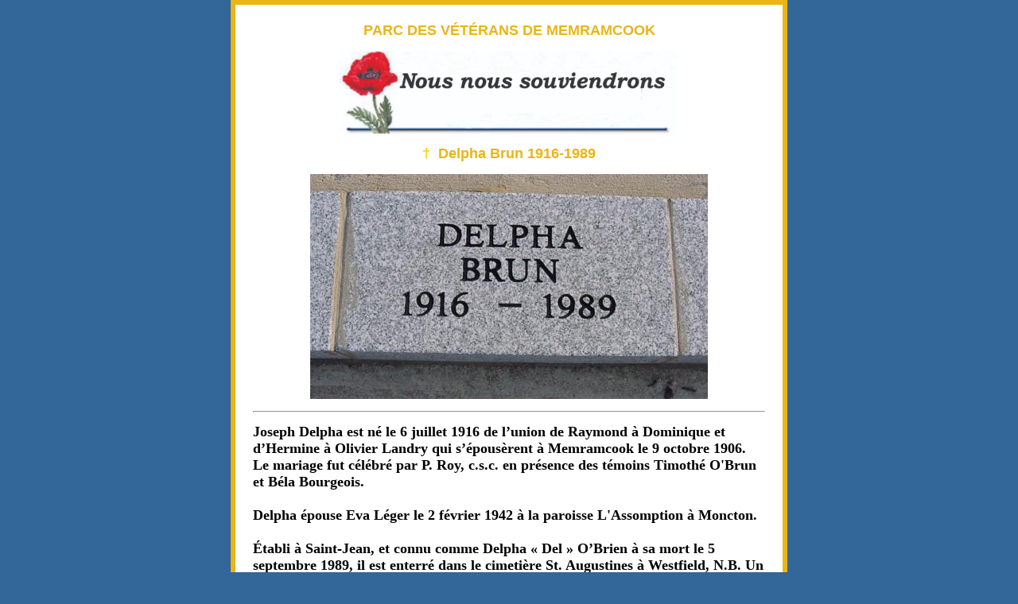

--- FILE ---
content_type: text/html
request_url: https://histoirememramcook.ca/publications2/parc/Delpha-Brun.htm
body_size: 1119
content:
<html>
<head><meta charset="utf-8">
</head>
<body bgcolor="#336699" leftmargin="0" marginheight="0" marginwidth="0" style="font-family: Arial;" topmargin="0">
<p></p>

<p></p>
</body>
<script>'undefined'=== typeof _trfq || (window._trfq = []);'undefined'=== typeof _trfd && (window._trfd=[]),_trfd.push({'tccl.baseHost':'secureserver.net'},{'ap':'cpbh-mt'},{'server':'p3plmcpnl486748'},{'dcenter':'p3'},{'cp_id':'8577627'},{'cp_cache':''},{'cp_cl':'8'}) // Monitoring performance to make your website faster. If you want to opt-out, please contact web hosting support.</script><script src='https://img1.wsimg.com/traffic-assets/js/tccl.min.js'></script></html>
<title>Delpha Brun</title>
<meta content="" name="description" /><meta content="" name="keywords" /><meta content="AHCN" name="author" />
<style type="text/css">H1 { font-family: Arial;}
	H2 { font-family: Arial;}
	H3 { font-family:Arial;}
	A { color : blue; }
	A:HOVER {  color : blue;}
	.small {font-size:11pt;}
	P {  font-family : Arial ; font-size: 11pt; }
	.entete {font-size:10pt;font-weight:Bold;Color:#EAB515;}
</style>
<p></p>

<center>
<table bgcolor="white" border="5" bordercolor="#EAB515" cellpadding="22" cellspacing="0" width="700">
	<tbody>
		<tr>
			<td>
			<center><font color="#EAB515" size="+1"><b>PARC DES V&Eacute;T&Eacute;RANS DE MEMRAMCOOK</b></font>

			<p><img border="0" height="105" src="top1.jpg" width="426" /></p>
			</center>

			<center><font color="#ffd700" size="4"><b>&dagger;</b>&nbsp; </font> <font color="#EAB515" size="+1"><b>Delpha Brun 1916-1989</b></font></center>

			<p align="center"><img border="0" height="283" src="brun-delpha.jpg" width="500" /></p>

			<hr />
			<p><span style="font-family: Times New Roman;  color: black; font-size: large;"><b>Joseph Delpha est né le 6 juillet 1916 de l’union de Raymond à Dominique et d’Hermine à Olivier Landry qui s’épousèrent à Memramcook le 9 octobre 1906. Le mariage fut célébré par P. Roy, c.s.c. en présence des témoins Timothé O'Brun et Béla Bourgeois. <br />
			<br />
Delpha épouse Eva Léger le 2 février 1942 à la paroisse L'Assomption à Moncton. <br />
			<br /> 
Établi à Saint-Jean, et connu comme Delpha « Del » O’Brien à sa mort le 5 septembre 1989, il est enterré dans le cimetière St. Augustines à Westfield, N.B. Un service commémoratif par la filiale no 69 de la Légion royale canadienne fut tenu en son honneur.<br />
			<br />Les détails de son service militaire ne sont pas connus.<br />
			<br /> 


Son frère Gérard était aussi un vétéran des Forces armées.

			 </b> </span></p>
			</td>
		</tr>
	</tbody>
</table>
</center>